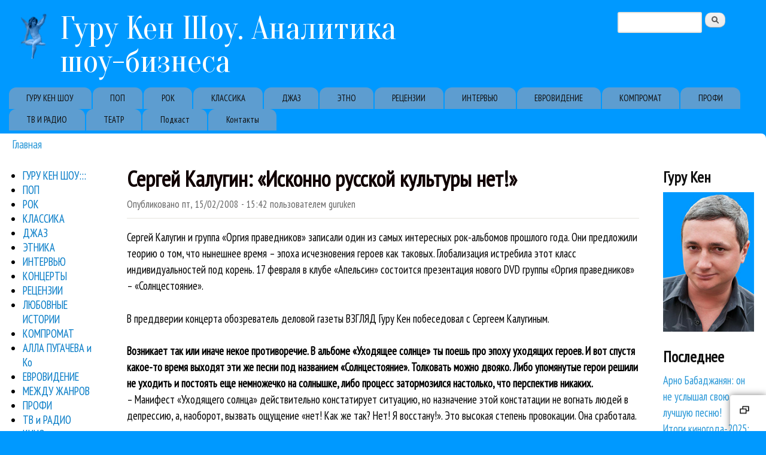

--- FILE ---
content_type: text/html; charset=utf-8
request_url: https://guruken.ru/interview/kalugin_2008
body_size: 20484
content:
<!DOCTYPE html>
<!--[if lt IE 7]><html class="lt-ie9 lt-ie8 lt-ie7" lang="ru" dir="ltr"><![endif]-->
<!--[if IE 7]><html class="lt-ie9 lt-ie8" lang="ru" dir="ltr"><![endif]-->
<!--[if IE 8]><html class="lt-ie9" lang="ru" dir="ltr"><![endif]-->
<!--[if gt IE 8]><!--><html lang="ru" dir="ltr"><!--<![endif]-->
<head>
<meta charset="utf-8" />
<link rel="shortcut icon" href="https://guruken.ru/favicon.ico" type="image/vnd.microsoft.icon" />
<meta name="viewport" content="width=device-width, initial-scale=1" />
<meta name="description" content="Сергей Калугин и группа «Оргия праведников» записали один из самых интересных рок-альбомов прошлого года. Они предложили теорию о том, что нынешнее время – эпоха исчезновения героев как таковых. Глобализация истребила этот класс индивидуальностей под корень." />
<meta name="MobileOptimized" content="width" />
<meta name="HandheldFriendly" content="true" />
<meta name="apple-mobile-web-app-capable" content="yes" />
<meta name="keywords" content="Сергей Калугин: «Исконно русской культуры нет!»" />
<meta name="generator" content="Drupal 7 (https://www.drupal.org)" />
<link rel="canonical" href="https://guruken.ru/interview/kalugin_2008" />
<link rel="shortlink" href="https://guruken.ru/node/3031" />
<meta property="og:site_name" content="Гуру Кен Шоу. Аналитика шоу-бизнеса" />
<meta property="og:type" content="article" />
<meta property="og:url" content="https://guruken.ru/interview/kalugin_2008" />
<meta property="og:title" content="Сергей Калугин: «Исконно русской культуры нет!»" />
<meta property="og:description" content="Сергей Калугин и группа «Оргия праведников» записали один из самых интересных рок-альбомов прошлого года. Они предложили теорию о том, что нынешнее время – эпоха исчезновения героев как таковых. Глобализация истребила этот класс индивидуальностей под корень." />
<meta property="og:updated_time" content="2008-02-15T15:42:09+02:00" />
<meta property="article:published_time" content="2008-02-15T15:42:09+02:00" />
<meta property="article:modified_time" content="2008-02-15T15:42:09+02:00" />
<script data-ad-client="ca-pub-3419110717134984" async src="https://pagead2.googlesyndication.com/pagead/js/adsbygoogle.js"></script>
<title>Сергей Калугин: «Исконно русской культуры нет!» | Гуру Кен Шоу. Аналитика шоу-бизнеса</title>
<link type="text/css" rel="stylesheet" href="https://guruken.ru/sites/default/files/css/css_xE-rWrJf-fncB6ztZfd2huxqgxu4WO-qwma6Xer30m4.css" media="all" />
<link type="text/css" rel="stylesheet" href="https://guruken.ru/sites/default/files/css/css_I6VJprhK1Fatl9pkWXQ26ekxmNtJhrlJgIP-i0OS3cQ.css" media="all" />
<link type="text/css" rel="stylesheet" href="https://guruken.ru/sites/default/files/css/css_3UturUFhK8NvU9LBL-slMXTcv7HXlc3sOnvaDITzPpc.css" media="all" />
<link type="text/css" rel="stylesheet" href="https://guruken.ru/sites/default/files/css/css_rP5iJ-BWw4FVpOe_fVdjUyvLTPm1N_h8l6xOGKgf73Y.css" media="screen" />
<link type="text/css" rel="stylesheet" href="https://guruken.ru/sites/default/files/css/css_rVgqP3xI7oEpjhe6dzn0bQSzKwnKNoSSAlckfAJF0EI.css" media="all" />
<link type="text/css" rel="stylesheet" href="https://guruken.ru/sites/default/files/css/css_0-zz7-KcoCxEn3RkF0BJT6UZE98zYcOGB1Xy0R4bPZM.css" media="print" />
<link type="text/css" rel="stylesheet" href="https://guruken.ru/sites/default/files/css/css_xe9sWMRmTMxhVBy5-uo4bo0JYjTV26l8pvHIxB7BwPM.css" media="only screen" />
<link type="text/css" rel="stylesheet" href="https://guruken.ru/sites/default/files/css/css_aJiyMuRT4qht6hYjUkXcCnJHIrD1bASE94tjDAMMKW4.css" media="screen" />
<link type="text/css" rel="stylesheet" href="https://guruken.ru/sites/default/files/css/css_82s8wuwlTMNGsrJa0ZO04hbs_Vmp0Zt6dRopw1xhmV0.css" media="only screen" />
<link type="text/css" rel="stylesheet" href="//fonts.googleapis.com/css?family=PT+Sans+Narrow%7COranienbaum:400,700&amp;subset=cyrillic-ext,cyrillic" media="all" />

<!--[if lt IE 9]>
<link type="text/css" rel="stylesheet" href="https://guruken.ru/sites/default/files/css/css_Z9LW7pVAGsqPaKIikpBoT8wHJdJal-JaHdREsi5OvJI.css" media="screen" />
<![endif]-->
<script type="text/javascript" src="https://guruken.ru/misc/jquery.js?v=1.4.4"></script>
<script type="text/javascript" src="https://guruken.ru/misc/jquery-extend-3.4.0.js?v=1.4.4"></script>
<script type="text/javascript" src="https://guruken.ru/misc/jquery-html-prefilter-3.5.0-backport.js?v=1.4.4"></script>
<script type="text/javascript" src="https://guruken.ru/misc/jquery.once.js?v=1.2"></script>
<script type="text/javascript" src="https://guruken.ru/misc/drupal.js?sxnus7"></script>
<script type="text/javascript" src="https://guruken.ru/sites/all/modules/nice_menus/js/jquery.bgiframe.js?v=2.1"></script>
<script type="text/javascript" src="https://guruken.ru/sites/all/modules/nice_menus/js/jquery.hoverIntent.js?v=0.5"></script>
<script type="text/javascript" src="https://guruken.ru/sites/all/modules/nice_menus/js/superfish.js?v=1.4.8"></script>
<script type="text/javascript" src="https://guruken.ru/sites/all/modules/nice_menus/js/nice_menus.js?v=1.0"></script>
<script type="text/javascript" src="https://guruken.ru/misc/form-single-submit.js?v=7.99"></script>
<script type="text/javascript" src="https://guruken.ru/sites/default/files/languages/ru_838gEw_WLhGfoM1jG9TTwkdq3M_8MGsP9JUfwdUppIw.js?sxnus7"></script>
<script type="text/javascript" src="https://guruken.ru/sites/all/libraries/colorbox/jquery.colorbox-min.js?sxnus7"></script>
<script type="text/javascript" src="https://guruken.ru/sites/all/modules/colorbox/js/colorbox.js?sxnus7"></script>
<script type="text/javascript" src="https://guruken.ru/sites/all/modules/colorbox/js/colorbox_load.js?sxnus7"></script>
<script type="text/javascript" src="https://guruken.ru/sites/all/modules/colorbox/js/colorbox_inline.js?sxnus7"></script>
<script type="text/javascript" src="https://guruken.ru/sites/all/themes/sky/js/scripts.js?sxnus7"></script>
<script type="text/javascript" src="https://guruken.ru/sites/all/themes/sky/js/views_isotope.js?sxnus7"></script>
<script type="text/javascript">
<!--//--><![CDATA[//><!--
jQuery.extend(Drupal.settings, {"basePath":"\/","pathPrefix":"","setHasJsCookie":0,"ajaxPageState":{"theme":"sky","theme_token":"Ri3NQeKGti4r3TqxeZxIqA4UHs3wuPLis9PcHiv-Uz4","js":{"misc\/jquery.js":1,"misc\/jquery-extend-3.4.0.js":1,"misc\/jquery-html-prefilter-3.5.0-backport.js":1,"misc\/jquery.once.js":1,"misc\/drupal.js":1,"sites\/all\/modules\/nice_menus\/js\/jquery.bgiframe.js":1,"sites\/all\/modules\/nice_menus\/js\/jquery.hoverIntent.js":1,"sites\/all\/modules\/nice_menus\/js\/superfish.js":1,"sites\/all\/modules\/nice_menus\/js\/nice_menus.js":1,"misc\/form-single-submit.js":1,"public:\/\/languages\/ru_838gEw_WLhGfoM1jG9TTwkdq3M_8MGsP9JUfwdUppIw.js":1,"sites\/all\/libraries\/colorbox\/jquery.colorbox-min.js":1,"sites\/all\/modules\/colorbox\/js\/colorbox.js":1,"sites\/all\/modules\/colorbox\/js\/colorbox_load.js":1,"sites\/all\/modules\/colorbox\/js\/colorbox_inline.js":1,"sites\/all\/themes\/sky\/js\/scripts.js":1,"sites\/all\/themes\/sky\/js\/views_isotope.js":1},"css":{"modules\/system\/system.base.css":1,"modules\/system\/system.menus.css":1,"modules\/system\/system.messages.css":1,"modules\/system\/system.theme.css":1,"modules\/field\/theme\/field.css":1,"modules\/node\/node.css":1,"modules\/search\/search.css":1,"modules\/user\/user.css":1,"sites\/all\/modules\/views\/css\/views.css":1,"sites\/all\/libraries\/colorbox\/example3\/colorbox.css":1,"sites\/all\/modules\/ctools\/css\/ctools.css":1,"sites\/all\/modules\/nice_menus\/css\/nice_menus.css":1,"sites\/all\/themes\/guruken\/nice_menus_gk.css":1,"sites\/all\/themes\/adaptivetheme\/adaptivetheme\/adaptivetheme\/at_core\/css\/at.settings.style.headings.css":1,"sites\/all\/themes\/adaptivetheme\/adaptivetheme\/adaptivetheme\/at_core\/css\/at.settings.style.image.css":1,"sites\/all\/themes\/adaptivetheme\/adaptivetheme\/adaptivetheme\/at_core\/css\/at.layout.css":1,"sites\/all\/themes\/sky\/css\/html-elements.css":1,"sites\/all\/themes\/sky\/css\/forms.css":1,"sites\/all\/themes\/sky\/css\/tables.css":1,"sites\/all\/themes\/sky\/css\/page.css":1,"sites\/all\/themes\/sky\/css\/articles.css":1,"sites\/all\/themes\/sky\/css\/comments.css":1,"sites\/all\/themes\/sky\/css\/fields.css":1,"sites\/all\/themes\/sky\/css\/blocks.css":1,"sites\/all\/themes\/sky\/css\/navigation.css":1,"sites\/all\/themes\/sky\/color\/colors.css":1,"sites\/all\/themes\/sky\/css\/sky.settings.style.css":1,"sites\/all\/themes\/sky\/css\/print.css":1,"public:\/\/adaptivetheme\/sky_files\/sky.responsive.layout.css":1,"public:\/\/adaptivetheme\/sky_files\/sky.fonts.css":1,"public:\/\/adaptivetheme\/sky_files\/sky.responsive.styles.css":1,"\/\/fonts.googleapis.com\/css?family=PT+Sans+Narrow%7COranienbaum:400,700\u0026subset=cyrillic-ext,cyrillic":1,"public:\/\/adaptivetheme\/sky_files\/sky.lt-ie9.layout.css":1}},"colorbox":{"transition":"elastic","speed":"350","opacity":"0.85","slideshow":true,"slideshowAuto":true,"slideshowSpeed":"2500","slideshowStart":"\u0441\u0442\u0430\u0440\u0442","slideshowStop":"\u0441\u0442\u043e\u043f","current":"{current} \u0438\u0437 {total}","previous":"\u00ab \u041d\u0430\u0437\u0430\u0434","next":"\u0412\u043f\u0435\u0440\u0435\u0434 \u00bb","close":"\u0417\u0430\u043a\u0440\u044b\u0442\u044c","overlayClose":true,"returnFocus":true,"maxWidth":"98%","maxHeight":"98%","initialWidth":"300","initialHeight":"250","fixed":true,"scrolling":true,"mobiledetect":true,"mobiledevicewidth":"480px","file_public_path":"\/sites\/default\/files","specificPagesDefaultValue":"admin*\nimagebrowser*\nimg_assist*\nimce*\nnode\/add\/*\nnode\/*\/edit\nprint\/*\nprintpdf\/*\nsystem\/ajax\nsystem\/ajax\/*"},"nice_menus_options":{"delay":"800","speed":"slow"},"better_exposed_filters":{"views":{"last":{"displays":{"block":{"filters":[]}}},"similarterms":{"displays":{"block":{"filters":[]}}}}},"urlIsAjaxTrusted":{"\/search\/node":true,"\/interview\/kalugin_2008":true},"adaptivetheme":{"sky":{"layout_settings":{"bigscreen":"three-col-grail","tablet_landscape":"three-col-grail","tablet_portrait":"one-col-vert","smalltouch_landscape":"one-col-vert","smalltouch_portrait":"one-col-stack"},"media_query_settings":{"bigscreen":"only screen and (min-width:1025px)","tablet_landscape":"only screen and (min-width:769px) and (max-width:1024px)","tablet_portrait":"only screen and (min-width:481px) and (max-width:768px)","smalltouch_landscape":"only screen and (min-width:321px) and (max-width:480px)","smalltouch_portrait":"only screen and (max-width:320px)"}}}});
//--><!]]>
</script>
<!--[if lt IE 9]>
<script src="https://guruken.ru/sites/all/themes/adaptivetheme/adaptivetheme/adaptivetheme/at_core/scripts/html5.js?sxnus7"></script>
<![endif]-->
</head>
<body class="html not-front not-logged-in two-sidebars page-node page-node- page-node-3031 node-type-page atr-7.x-3.x atv-7.x-3.0 lang-ru site-name-гуру-кен-шоу-аналитика-шоу-бизнеса section-interview color-scheme-custom sky bs-n bb-n mb-sa mbp-l rc-8 rct-12">
  <div id="skip-link" class="nocontent">
    <a href="#main-content" class="element-invisible element-focusable">Перейти к основному содержанию</a>
  </div>
    <div id="page" class="container page snc-n snw-n sna-l sns-n ssc-n ssw-n ssa-l sss-n btc-n btw-b bta-l bts-n ntc-n ntw-b nta-l nts-n ctc-n ctw-b cta-l cts-n ptc-n ptw-b pta-l pts-n with-footer">

  
  <header id="header" class="clearfix" role="banner">

          <!-- start: Branding -->
      <div id="branding" class="branding-elements clearfix">

                  <div id="logo">
            <a href="/"><img class="site-logo" src="https://guruken.ru/sites/default/files/putti.png" alt="Гуру Кен Шоу. Аналитика шоу-бизнеса" /></a>          </div>
        
                  <!-- start: Site name and Slogan hgroup -->
          <div id="name-and-slogan" class="h-group" id="name-and-slogan">

                          <h1 id="site-name" id="site-name"><a href="/" title="Главная страница">Гуру Кен Шоу. Аналитика шоу-бизнеса</a></h1>
            
            
          </div><!-- /end #name-and-slogan -->

        
      </div><!-- /end #branding -->
    
    <div class="region region-header"><div class="region-inner clearfix"><div id="block-search-form" class="block block-search no-title odd first last block-count-1 block-region-header block-form"  role="search"><div class="block-inner clearfix">  
  
  <div class="block-content content no-title"><form action="/interview/kalugin_2008" method="post" id="search-block-form" accept-charset="UTF-8"><div><div class="container-inline">
      <h2 class="element-invisible">Форма поиска</h2>
    <div class="form-item form-type-textfield form-item-search-block-form">
  <label class="element-invisible" for="edit-search-block-form--2">Поиск </label>
 <input title="Введите ключевые слова для поиска." type="search" id="edit-search-block-form--2" name="search_block_form" value="" size="15" maxlength="128" class="form-text" />
</div>
<div class="form-actions form-wrapper" id="edit-actions"><input type="submit" id="edit-submit" name="op" value="Поиск" class="form-submit" /></div><input type="hidden" name="form_build_id" value="form-KAn569ZgCvgFhBmcQphkm86aFO82zeG0YCEjoIEtdUA" />
<input type="hidden" name="form_id" value="search_block_form" />
</div>
</div></form></div>
  </div></div></div></div>    <div id="menu-bar" class="nav clearfix"><h2 class="menu-toggle"><a href="#">Меню</a></h2><nav id="block-system-main-menu" class="block block-system block-menu menu-wrapper menu-bar-wrapper clearfix odd first last block-count-2 block-region-menu-bar block-main-menu"  role="navigation">  
      <h2 class="element-invisible block-title element-invisible">Primary links</h2>
  
  <ul class="menu clearfix"><li class="first leaf menu-depth-1 menu-item-3237"><a href="/guruken" title="">ГУРУ КЕН ШОУ</a></li><li class="leaf menu-depth-1 menu-item-728"><a href="/pop" title="Статьи о популярной музыке">ПОП</a></li><li class="leaf menu-depth-1 menu-item-729"><a href="/rock" title="Статьи о рок-музыке">РОК</a></li><li class="leaf menu-depth-1 menu-item-104"><a href="/classic" title="Обзоры классической музыки">КЛАССИКА</a></li><li class="leaf menu-depth-1 menu-item-730"><a href="/jazz" title="Статьи о джазовой музыке">ДЖАЗ</a></li><li class="leaf menu-depth-1 menu-item-731"><a href="/ethno" title="Статьи о world и этно-музыке">ЭТНО</a></li><li class="leaf menu-depth-1 menu-item-733"><a href="/reviews" title="Рецензии на новые альбомы">РЕЦЕНЗИИ</a></li><li class="leaf menu-depth-1 menu-item-732"><a href="/interviews" title="Интервью Гуру Кена">ИНТЕРВЬЮ</a></li><li class="leaf menu-depth-1 menu-item-3238"><a href="/eurovision" title="">ЕВРОВИДЕНИЕ</a></li><li class="leaf menu-depth-1 menu-item-3239"><a href="/compromat" title="">КОМПРОМАТ</a></li><li class="leaf menu-depth-1 menu-item-3240"><a href="/profi" title="">ПРОФИ</a></li><li class="leaf menu-depth-1 menu-item-3241"><a href="/tv" title="">ТВ И РАДИО</a></li><li class="leaf menu-depth-1 menu-item-6307"><a href="/teatr" title="">ТЕАТР</a></li><li class="leaf menu-depth-1 menu-item-8755"><a href="/show" title="Подкаст о музыке Гуру Кен Шоу">Подкаст</a></li><li class="last leaf menu-depth-1 menu-item-7690"><a href="/contact" title="">Контакты</a></li></ul>
  </nav></div>
  </header>

  <div id="columns"class="no-menu-bar">
    <div class="columns-inner clearfix">

                  
      
      <div id="breadcrumb" class="clearfix"><nav class="breadcrumb-wrapper clearfix" role="navigation" aria-labelledby="breadcrumb-label"><h2 id="breadcrumb-label" class="element-invisible">Вы здесь</h2><ol id="crumbs" class="clearfix"><li class="crumb crumb-first"><a href="/">Главная</a></li></ol></nav></div>
      <div id="content-column">
        <div class="content-inner">

          
          <section id="main-content" role="main">

                                      <header id="main-content-header">

                                  <h1 id="page-title">
                    Сергей Калугин: «Исконно русской культуры нет!»                  </h1>
                
                
              </header>
                        
            <!-- region: Main Content -->
                          <div id="content">
                <div id="block-system-main" class="block block-system no-title odd first block-count-3 block-region-content block-main" >  
  
  <article id="node-3031" class="node node-page node-promoted article odd node-full 1 ia-n clearfix" role="article">

  
  
      <header class="node-header">

      
      
              <div class="submitted">Опубликовано <time datetime="2008-02-15T15:42:09+0200">пт, 15/02/2008 - 15:42</time> пользователем <span class="username">guruken</span></div>
      
    </header>
  
  
  <div class="node-content">
  
  <div class="field-body view-mode-full">
    <p>Сергей Калугин и группа «Оргия праведников» записали один из самых интересных рок-альбомов прошлого года. Они предложили теорию о том, что нынешнее время – эпоха исчезновения героев как таковых. Глобализация истребила этот класс индивидуальностей под корень. 17 февраля в клубе «Апельсин» состоится презентация нового DVD группы «Оргия праведников» – «Солнцестояние». 

</p><p>В преддверии концерта обозреватель деловой газеты ВЗГЛЯД Гуру Кен побеседовал с Сергеем Калугиным. 


</p><p><b> Возникает так или иначе некое противоречие. В альбоме «Уходящее солнце» 
ты поешь про эпоху уходящих героев. И вот спустя какое-то время выходят эти же 
песни под названием «Солнцестояние». Толковать можно двояко. Либо упомянутые 
герои решили не уходить и постоять еще немножечко на солнышке, либо процесс 
затормозился настолько, что перспектив никаких.</b><br />– Манифест «Уходящего 
солнца» действительно констатирует ситуацию, но назначение этой констатации не 
вогнать людей в депрессию, а, наоборот, вызвать ощущение «нет! Как же так? Нет! 
Я восстану!». Это высокая степень провокации. Она сработала. 
</p><p>
</p><p>Действительно, альбом, в котором люди говорят, что конец всему, вызывает 
желание жить и этому противостоять. И выход «Солнцестояния» подтверждает 
правильность этой интуиции, правильность тех, кто именно так воспринял «Уходящее 
солнце». Слава богу, не было никого, кто воспринял его депрессивно. 
</p><p>
</p><p><b>– Тема уходящих героев вызвала у меня во время прослушивания диска 
неоднозначные ощущения. Хотя бы потому, что хочется сразу попытаться перечислить 
имеющихся героев. Террористы, фанатики, которых сейчас в мире очень много. 
Получается, что это они – герои. Они, пассионарные мусульманские фанатики, – 
герои нашего времени. Так они не уходят, они, наоборот, поднимают голову! 
</b><br />– Тут двоякая ситуация, потому что исламские террористы – притча во 
языцех. Кстати, большой вопрос, насколько они исламские, насколько террористы и 
насколько это спецоперация ЦРУ, положим. 
</p><p>
</p><p>Глупо отрицать, что какие-то такие террористы-смертники действительно 
существуют и действуют. С одной стороны, можно сказать, что сам факт того, что в 
мире присутствуют люди, которые своим поведением демонстрируют, что существуют 
некие ценности выше человеческой жизни, – это, в общем, хорошо. 
</p><p>
</p><p>Когда верность религиозным или этическим воззрениям, честь и верность 
ставятся выше жизни – это неплохое напоминание пожирателям гамбургеров о том, 
что они на этой земле не навсегда. Плохо то, что этих смертников не назвать 
героями в европейском понимании – это не рыцарство. 
</p><p>Акт, направленный на уничтожение невинных людей, а именно таковым является 
террористический акт, – это не вызов на честный бой и не гибель в честном бою. 
Нельзя отрицать мужество этих людей, но чтобы назвать их героями... 
</p><p>
</p><p>Может быть, с точки зрения идеологии джихада они молодцы, но с европейской 
точки зрения такое поведение героизмом назвать нельзя. Я предпочитаю называть 
героями людей, сложивших свою голову в борьбе с превосходящими силами 
противника. Не против женщин, не против детей, которые невинно погибают в 
террористических актах. 
</p><p>
</p><p>Не существует некой идеальной войны. Фигура героя – это и есть фигура 
человека, который в условиях войны, в условиях совершенно нечеловеческого 
озверения ведет себя высшим нравственным образом. 
</p><p>
</p><p>И отсюда старый европейский идеал справедливой войны, христолюбивого 
воинства. Пусть он редко где осуществлялся, тем не менее память человеческая 
фиксировала момент, где именно высокая мораль в таких обстоятельствах каким-то 
неожиданным образом себя вдруг проявляла. Ричард Львиное Сердце был очень 
жестоким человеком, и Саладин был тоже очень жестоким человеком, но в памяти 
людей остались те моменты, когда эти два великих жестоких человека проявили 
какие-то удивительные высокие качества. 
</p><p>
</p><p>То есть не преступления против человечества остались в памяти, а именно те 
моменты, когда, несмотря на озверение, люди смогли возвыситься над 
обстоятельствами. 
</p><p>
</p><p><b>– То есть ты не согласен с тем, что террористы – герои нашего времени? 
</b><br />– Нет, и, по-моему, я достаточно внятно объяснил... 
</p><p>
</p><p><b>– Объяснил, исходя из христианской парадигмы. </b><br />– А я в ней 
нахожусь. Я не могу находиться в исламской. 
</p><p>
</p><p><b>– Но, согласись, очень трудно требовать от араба, который вырос в тотально 
исламской стране, где казнят за малейшие сомнения в вере, существования в 
христианской парадигме. </b><br />– А я не требую. Понятие героя – понятие 
европейское. В исламской традиции есть понятие «воин джихада». Есть понятие 
шахида – человека, который презрел собственную жизнь, уничтожил неверных и за 
это удостоился рая. Говорить о мусульманине как о герое столь же правомерно, как 
говорить о христианском рыцаре как воине джихада. Это разные вещи. 
</p><p>
</p><p>Хотя известны случаи в истории, когда мусульманские воины или правители 
проявляли черты, которые воспринимались европейцами как героические, но это были 
как раз случаи, когда они действовали в русле понятной европейцам моральной 
парадигмы. Тот же Саладин, ему были свойственны такого рода поступки. 
</p><p>
</p><p><b>– То есть мысль альбома надо сформулировать так: уходят герои в 
христианской парадигме? </b><br />– Совершенно верно. Альбом о европейской 
цивилизации, об ее закате, об ее угасании. Я думаю, в горах Тибета до сих пор 
как сидели великие люди на заднице, так и сидят. Там ничего принципиально 
ужасного не случилось с их цивилизацией. 
</p><p>
</p><p><b>«Моя хижина тронулась в путь по Великой реке»</b></p><b>– Всегда интересно спросить у музыканта о том, что он думает о закате 
цивилизации в отношении музыки. Вот я разговаривал с Дмитрием Ревякиным, и он 
считает пагубным африканские ритмические влияния. Ты как считаешь, в чем 
выражается кризис европейской культуры? </b><br />– Само по себе заимствование, 
открытость для контакта, культурное взаимодействие никогда еще не было 
губительно ни для кого. Кроме как для людей, которые отказались от своего 
собственного «я». В этом смысле европейская культура отказалась сама от себя. 
<p>
</p><p>То есть это тот процесс, о котором говорили Данилевский и Шпенглер, Эвола и 
Ортега-и-Гассет. Европейцы вообще перестали понимать, кто они, что они, что они 
делают на этой Земле, куда им идти. 
</p><p>
</p><p>Поэтому любое внешнее влияние их просто срывает с катушек, у них нет 
собственного внутреннего стержня, который позволил бы не распасться и не 
размыться в рамках этого влияния, а, напротив, принять его и адаптировать в 
русле собственной культуры. 
</p><p>
</p><p><b>– Уточню. Российскую культуру ты относишь к европейской? </b><br />– 
Конечно. Особенно это ярко проявилось в последние 300 лет после Петра. Но и до 
этого русская цивилизация была вариацией цивилизации византийской. Что тоже 
Европа. Хоть и пропитанная азиатчиной, но Европа. А уж после реформ Петра – 
конечно, это европейская цивилизация. С рядом своих очень характерных черт, но 
глубоко европейская. И поэтому для России сегодня внешние влияния так же 
болезненны, как и для всей остальной Европы. 
</p><p>
</p><p><b>– И в музыке? </b><br />– Я не вижу какой-то глубокой беды в музыкальной 
сфере. Музыканты и вообще люди искусства – это люди, понимающие, что искусству 
без Бога нельзя. У них есть внутренний базис, есть стержень, есть точка отсчета. 
Ну, я не имею в виду «искусство», которое прибивает к доске кружева или грязные 
носки ржавым гвоздем и пытается это продать за полтора миллиона долларов. 
</p><p>
</p><p><b>– Поп-культура тоже? </b><br />– Поп-культура, конечно, нет. То есть могут 
быть художники, которые используют наработки поп-культуры для художественного 
творчества, но чистая поп-культура – это сфера потребления и к искусству 
никакого отношения не имеет. 
</p><p>
</p><p>Поэтому в музыке как раз ситуация более-менее ничего. Я бы не стал столь 
мрачно смотреть на ситуацию, как Ревякин. Тем более говорить, что африканская 
ритмика погубила европейскую музыку, – ничего она не погубила. 
</p><p>
</p><p>В музыке, благодаря, может быть, первоначально наивным и смешным попыткам 
металлистов адаптировать жесткую ритмику к европейской симфонической традиции, 
это дало замечательные плоды. Сейчас европейская рок-музыка – чуть ли не 
последний оплот европейской культуры. 
</p><p>
</p><p>Музыке угрожает опасность не со стороны других художников. Художники разных 
народов и культур – это некая масонская ложа. Художник художника поймет. 
Опасность, скорее, со стороны имитаторов всех мастей и любителей извлекать 
прибыль из находок и идей действительно достойных творцов. 
</p><p>А если говорить о Европе… 
</p><p>
</p><p>Я в этом году был в Италии, и это ужасно. Я никогда не видел столько людей, 
которые явно совершенно наплевательски относятся к собственной культуре. 
</p><p>
</p><p>Они пялятся на готические и романские соборы, они даже не понимают, что там 
изображено. У них распахнутые глаза. Это дети поп-культуры, дети эпохи восстания 
масс. 
</p><div  id="block-inject-1" class="block-inject block-inject-1"></div><div class="clearfix"></div><p>
</p><p>Я, например, не видел ни одного человека, который крестится в храме. В каждом 
храме выделено гетто для верующих. Как правило, это делают за стеночкой, где 
никто не видит, это маленькая комнатка, в которой висит одно-единственное грубое 
распятие, как правило современное. 
</p><p>
</p><p>Вот если хочешь pray, то for prayers – это туда. А весь храм захвачен 
туристами, которые с фотоаппаратами бродят, вертят головами по сторонам, ничего 
не понимают, экскурсоводы подробно им объясняют, что к чему. 
</p><p>
</p><p>И очевидно, что для этих людей сама эта тема непонятна и неблизка. Прожили 
жизнь мимо всего этого. И в ситуации оторванности от корней, оторванности от 
родины нет ничего удивительного, что их страны фактически затоплены выходцами из 
бывших колоний, а они воюют за свободу кроликов или браков для гомосексуалистов. 

</p><p>
</p><p><b>– Сергей, зачем далеко ходить? В музыке «Оргии праведников» тоже не слышно 
русских корней, зато слышно огромное количество тех же итальянских мотивов, чуть 
ли не бразильских мотивов, американской культуры. </b><br />– Чтобы ответить на 
этот вопрос, нужно ответить на вопрос, а что вообще из себя представляет русская 
культура. Я же воспитывался в музыкальном училище на советских учебниках, а 
советские учебники, если ты помнишь, они очень акцентировали в любом художнике, 
будь то Бетховен или Моцарт, национальные особенности. 
</p><p>
</p><p>Идея была такова. Каждый художник дожидается момента, когда в нем наконец 
пробудится национальное чувство, и тут-то, вдохновленный простой народной 
мелодией, он творит в полную силу, воплощает национальный дух, то есть самое 
ценное, что в нем есть. 
</p><p>
</p><p>Несмотря на тот идиотизм, с которым нам это все объяснялось, в такой 
постановке есть большая правда. Действительно, художник становится важен и 
ценен, когда он талантливо воплощает национальный дух.</p>
<p>Но в России удивительный феномен: пришел Петр и снес к едрене фене всю 
аутентичную русскую культуру. В том, что касается государства, искусств, 
образования во всех его проявлениях, он взял и привнес сюда совершенно 
сознательно культуру европейскую. 
</p><p>
</p><p>В результате получилась дикая вещь – элитой страны оказались воспитанные в 
тепличных условиях обеспеченные европейцы, зачастую эта самая элита очень крепко 
перемешивалась с аристократическими домами Европы, не говоря о том, что сами 
государи после Петра были почти чистокровными немцами. 
</p><p>
</p><p>И вот эта самая голова европейской такой элиты оказалась водружена на тело 
азиатской державы, жившей совершенно своими глубокими внутренними процессами, 
очень мало связанными с процессами, происходившими в элите. Но элита, тем не 
менее, пыталась эту страну построить по современному европейскому образцу. 
</p><p>
</p><p>И что в результате получили? Мы получили высокую культуру, для которой своя 
собственная народная национальная культура была такой же экзотикой, как культура 
Анголы. 
</p><p>Когда Пушкин писал «Руслана и Людмилу», для него это была такая же 
стилизация, как «Бахчисарайский фонтан». А собственно «своей» для него была 
культура европейская, от Эсхила до Байрона. Кто-то сказал, что вся 
послепетровская русская литература напоминает перевод неизвестного европейского 
оригинала. Такой культурный феномен. 
</p><p>
</p><p>В советские времена это вылилось в конечном итоге в то, что у нас получился 
лучший в мире Шерлок Холмс, мы лучше понимаем его, чем сами англичане. Самые 
лучшие в мире Карлсон, Винни-Пух, Мэри Поппинс (имею в виду сжатый перевод 
Заходера, а не дурацкий фильм). 
</p><p>
</p><p>Начитавшись этих всяких учебников, я ждал, когда же во мне проснутся мои 
национальные корни, я даже с ужасом этого ждал, что вот они проснутся и я 
разведу малину, оденусь в домотканое, отращу бороду и буду петь ай-лю-лю. А я 
что-то не пою и не пою. 
</p><p>
</p><p>То есть какие-то касания этой аутентичной русской культуры происходят, но не 
больше, чем культуры арабской. Потому что для меня она точно такая же игрушка, 
как культура арабская, я точно так же ее использую. И в какой-то момент я вдруг 
осознал, что мое творчество глубоко национально. 
</p><p>
</p><p>Вот именно в том, что я пою немецкие, итальянские, арабские и прочие песни, я 
абсолютно следую нашим классикам, которые именно так и поступали. Наши сокровища 
– это «Моцарт и Сальери», «Скупой рыцарь», все эти вариации на европейские темы. 
Вот сокровища русской литературы. И мы с нашей музыкой национальны в том смысле, 
в каком собственно нация возникла в России после Петра. 
</p><p>
</p><p><b>– А тебе самому нравится такая традиция? Может быть, пора появиться 
исконно национальной интеллигенции? </b><br />– Понимаешь, любое реконструкторство 
превращается в фарс. Ты же помнишь, как про Хомякова говорили, что он одевался 
настолько по-русски, что на рынке его принимали за турка. 
</p><p>
</p><p>Это сродни попыткам возродить язычество. Ну нет его в России – в Туве оно, 
может быть, еще сохранилось, но в России его нет, тысячу лет, как его загнули. 
Поэтому, как ни смешно, но единственная возможность прикоснуться к русскому 
язычеству существует только в православной церкви. 
</p><p>
</p><p>Именно она каким-то образом, уничтожая, но и принимая в себя – все эти 
Яблочные Спасы, – сохранила какие-то сосуды язычества, и через православную 
церковь они до нас дошли. За ее пределами ничего нет, и это невозможно 
возродить. И точно так же бессмысленно надеяться возродить какую-то исконно 
русскую цивилизацию. 
</p><p>
</p><p>Это примерно как в Англии сейчас пытаться друидов возрождать. Ага, 
спохватились через тысячу лет – какие друиды? В результате получится подделка и 
просто пошлятина. Вот у староверов эти корни до сих пор сохранились. Будь я из 
староверов, я бы их транслировал, имитировать это бессмысленно, у меня не 
получится. 
</p><p>
</p><p><b>– Я не пойму приоритеты. Если ты не старовер, не друид, не итальянский 
синьор, то какая разница, что переосмысливать? Уж лучше русское, казалось бы. 
</b><br />– Как ни смешно, с итальянскими синьорами у меня-то связь как раз 
прямая, в отличие от русского язычества. Очень просто – от меня к Серебряному 
веку, от Серебряного века к Пушкину, от Пушкина к Петру, от Петра к Европе. А в 
Европе собственно уже вот они. 
</p><p>
</p><p>Понимаешь, вечный крик русских художников и интеллигентов «Домой! Назад! В 
Италию!», он объясняется тем, что люди воспитаны в европейской культуре, а живут 
вне ее пределов. 
</p><p>
</p><p>Гоголь писал «Мертвые души», сидя в Италии. Только там русский художник себя 
ощущает наконец дома. С этим ничего невозможно поделать – вся его культурная 
традиция, в которой он воспитан, она корнями уходит в Европу. 
</p><p><b>– Как при этом ощущать себя русским? </b><br />– Нужно сначала найти некую 
точку отсчета, а потом уже от нее начинать строить. Будучи помещен туда, куда он 
долго и безысходно стремился, человек имеет возможность вздохнуть, вообще 
осознать, на каком он свете, вот тогда возникает: «А родился-то я в украинской 
деревне». Но пока он не осуществил своего хаджа в эту Мекку, он себя понять не 
может. 
</p><p>
</p><p>Русскому художнику действительно нужно понять свой главный корень, кто его 
сделал, откуда он, почему, и тогда уже возникает возможность как-то реагировать 
на реальность. 
</p><p><b>– А где твой корень? </b><br />– Италия, Германия. Прежде всего Италия. В 
меньшей степени Германия. Еще в меньшей степени Франция. В принципе, Европа в 
широком смысле. Испания тоже. Но прежде всего все-таки Италия, потому что Рим – 
это то, откуда есть пошла европейская цивилизация. </p>
<p><b>– Интересно соотнести с тем, что тебя как музыканта все видят по-своему. 
Ты потрясающе играешь на акустической гитаре какие-то вещи, не связанные с 
роком, даже русский романс. При этом где-то у тебя русский рок и едва ли не 
Sepultura слышна. Велик разброс, и при этом ты ищешь Мекку в Италии, влияние 
европейской цивилизации. Тогда почему такой разброс? Ведь, как известно, удар 
сильнее, когда наносится в одно место? </b><br />– Я просто не пытаюсь идти против 
себя. Тот же Пушкин не был однозначно устремлен в возлюбленную Италию, для него 
точно так же возлюбленную, как и для меня. Это та самая всемирность, о которой 
столько говорят, всеотзывчивость русской души. 
</p><p>
</p><p>Русский – результат такой странной истории – оказался способен воспринимать 
самые различные культуры и некоторым образом сплавлять их в себе и переплавлять. 
С одной стороны, Глинка – это, конечно же, итальянский композитор на сто 
процентов, с другой стороны, он писал свою музыку так, как ни один итальянец бы 
не написал. 
</p><p>
</p><p>И Пушкин то же самое, его «Маленькие трагедии» могли только в России 
возникнуть – таким образом, как и наша рок-музыка. И ничего тут удивительного. 
Именно та самая всеотзывчивость, которая одновременно и крест очень тяжелый. В 
принципе, нет культуры, которую бы я воспринимал как чужую. А за это спасибо 
России.</p>

<p><b>Гуру КЕН</b>, для деловой газеты <a href="http://www.vz.ru">"Взгляд"</a></p>  </div>
<div class="field-taxonomy-vocabulary-1 view-mode-full"><ul class="field-items"><li class="field-item even"><a href="/interviews">Интервью</a></li></ul></div>  </div>

  
  
</article>

  </div><section id="block-views-similarterms-block" class="block block-views even last block-count-4 block-region-content block-similarterms-block" >  
      <h2 class="block-title">Еще об этом</h2>
  
  <div class="view view-similarterms view-id-similarterms view-display-id-block view-dom-id-387e7057d1fbfececbc6262979659aaf">
        
  
  
      <div class="view-content">
      <div class="item-list">    <ul>          <li class="views-row views-row-1 views-row-odd views-row-first">  
  <div class="views-field views-field-title">        <span class="field-content"><a href="/itogi-kinogoda-2025-ni-odnogo-yarkogo-filma-v-2025-godu-v-rossii-ne-bylo-4552">Итоги киногода-2025: Ни одного яркого фильма в 2025 году в России не было</a></span>  </div></li>
          <li class="views-row views-row-2 views-row-even">  
  <div class="views-field views-field-title">        <span class="field-content"><a href="/zachem-konchalovskiy-prevratil-lenina-v-karikaturu-mnenie-kinokritika-4523">Зачем Кончаловский превратил Ленина в карикатуру: мнение кинокритика</a></span>  </div></li>
          <li class="views-row views-row-3 views-row-odd">  
  <div class="views-field views-field-title">        <span class="field-content"><a href="/yuriy-bashmet-obyasnil-pro-atmosferu-i-inostrancev-4460">Юрий Башмет объяснил про атмосферу и иностранцев</a></span>  </div></li>
          <li class="views-row views-row-4 views-row-even">  
  <div class="views-field views-field-title">        <span class="field-content"><a href="/aleksandr-zacepin-chtoby-vdohnovenie-prihodilo-nado-obyazatelno-rabotat-4458">Александр Зацепин: Чтобы вдохновение приходило, надо обязательно работать!</a></span>  </div></li>
          <li class="views-row views-row-5 views-row-odd">  
  <div class="views-field views-field-title">        <span class="field-content"><a href="/tamara-gverdciteli-dlya-zhenshchiny-vazhno-imet-professiyu-4429">Тамара Гвердцители: Для женщины важно иметь профессию!</a></span>  </div></li>
          <li class="views-row views-row-6 views-row-even">  
  <div class="views-field views-field-title">        <span class="field-content"><a href="/nyusha-ya-gotova-pomenyat-svoe-imya-4427">Нюша: Я готова поменять свое имя!</a></span>  </div></li>
          <li class="views-row views-row-7 views-row-odd">  
  <div class="views-field views-field-title">        <span class="field-content"><a href="/didyulya-akvamarin-eto-fiziologicheskoe-udovolstvie-4404">Дидюля: «Аквамарин» - это физиологическое удовольствие!</a></span>  </div></li>
          <li class="views-row views-row-8 views-row-even">  
  <div class="views-field views-field-title">        <span class="field-content"><a href="/ulf-vadenbradt-s-orkestrom-ariya-zvuchit-bogache-4394">Ульф Ваденбрадт: С оркестром «Ария» звучит богаче!</a></span>  </div></li>
          <li class="views-row views-row-9 views-row-odd">  
  <div class="views-field views-field-title">        <span class="field-content"><a href="/aleksandr-chaykovskiy-kriteriev-uspeha-kompozitora-net-4389">Александр Чайковский: Критериев успеха композитора нет!</a></span>  </div></li>
          <li class="views-row views-row-10 views-row-even views-row-last">  
  <div class="views-field views-field-title">        <span class="field-content"><a href="/yuriy-bashmet-desyatiletie-zimnego-festivalya-tolko-pervyy-zolotoy-period-4381">Юрий Башмет: Десятилетие Зимнего фестиваля - только первый золотой период!</a></span>  </div></li>
      </ul></div>    </div>
  
  
  
  
  
  
</div>
  </section>              </div>
            
            
          </section>

          
        </div>
      </div>

      <div class="region region-sidebar-first sidebar"><div class="region-inner clearfix"><nav id="block-nice-menus-1" class="block block-nice-menus no-title odd first block-count-5 block-region-sidebar-first block-1" ><div class="block-inner clearfix">  
  
  <div class="block-content content no-title"><ul class="nice-menu nice-menu-right nice-menu-menu----------------" id="nice-menu-1"><li class="menu-94 menu-path-taxonomy-term-1 first odd  menu-depth-1 menu-item-94"><a href="/guruken" title="Гуру Кен Шоу:::">ГУРУ КЕН ШОУ:::</a></li><li class="menu-82 menu-path-taxonomy-term-3  even  menu-depth-1 menu-item-82"><a href="/pop" title="Поп">ПОП</a></li><li class="menu-87 menu-path-taxonomy-term-2  odd  menu-depth-1 menu-item-87"><a href="/rock" title="Рок">РОК</a></li><li class="menu-900 menu-path-taxonomy-term-21  even  menu-depth-1 menu-item-900"><a href="/classic" title="Материалы о классической музыке">КЛАССИКА</a></li><li class="menu-98 menu-path-taxonomy-term-19  odd  menu-depth-1 menu-item-98"><a href="/jazz" title="Джаз">ДЖАЗ</a></li><li class="menu-92 menu-path-taxonomy-term-4  even  menu-depth-1 menu-item-92"><a href="/ethno" title="Этника">ЭТНИКА</a></li><li class="menu-84 menu-path-taxonomy-term-15  odd  menu-depth-1 menu-item-84"><a href="/interviews" title="Интервью">ИНТЕРВЬЮ</a></li><li class="menu-81 menu-path-taxonomy-term-13  even  menu-depth-1 menu-item-81"><a href="/koncerts" title="Концерты">КОНЦЕРТЫ</a></li><li class="menu-89 menu-path-taxonomy-term-14  odd  menu-depth-1 menu-item-89"><a href="/reviews" title="Рецензии">РЕЦЕНЗИИ</a></li><li class="menu-95 menu-path-taxonomy-term-12  even  menu-depth-1 menu-item-95"><a href="/love" title="Любовные истории">ЛЮБОВНЫЕ ИСТОРИИ</a></li><li class="menu-88 menu-path-taxonomy-term-5  odd  menu-depth-1 menu-item-88"><a href="/compromat" title="Компромат">КОМПРОМАТ</a></li><li class="menu-85 menu-path-taxonomy-term-8  even  menu-depth-1 menu-item-85"><a href="/alla" title="Алла Пугачева и Ко">АЛЛА ПУГАЧЕВА и Ко</a></li><li class="menu-96 menu-path-taxonomy-term-18  odd  menu-depth-1 menu-item-96"><a href="/eurovision" title="Евровидение">ЕВРОВИДЕНИЕ</a></li><li class="menu-93 menu-path-taxonomy-term-11  even  menu-depth-1 menu-item-93"><a href="/other" title="Между жанров">МЕЖДУ ЖАНРОВ</a></li><li class="menu-91 menu-path-taxonomy-term-7  odd  menu-depth-1 menu-item-91"><a href="/profi" title="Профи">ПРОФИ</a></li><li class="menu-90 menu-path-taxonomy-term-6  even  menu-depth-1 menu-item-90"><a href="/tv" title="ТВ и радио">ТВ и РАДИО</a></li><li class="menu-901 menu-path-taxonomy-term-20  odd  menu-depth-1 menu-item-901"><a href="/kino" title="Статьи о кино">КИНО</a></li><li class="menu-902 menu-path-taxonomy-term-22  even  menu-depth-1 menu-item-902"><a href="/clip" title="Музыкальные клипы и видео">КЛИПЫ</a></li><li class="menu-86 menu-path-taxonomy-term-9  odd  menu-depth-1 menu-item-86"><a href="/fabrika-zvezd" title="Фабрика звезд">Фабрика звезд</a></li><li class="menu-97 menu-path-taxonomy-term-17  even  menu-depth-1 menu-item-97"><a href="/narart" title="Народный артист">Народный артист</a></li><li class="menu-6308 menu-path-taxonomy-term-788  odd  menu-depth-1 menu-item-6308"><a href="/teatr" title="">Театр</a></li><li class="menu-7689 menu-path-node-4432  even last menu-depth-1 menu-item-7689"><a href="/contact" title="">Контакты</a></li></ul>
</div>
  </div></nav><section id="block-block-8" class="block block-block even last block-count-6 block-region-sidebar-first block-8" ><div class="block-inner clearfix">  
      <h2 class="block-title">Читать Гуру Кена:</h2>
  
  <div class="block-content content"><noindex><ul>
<li><a href="https://ru.wikipedia.org/wiki/%D0%93%D1%83%D1%80%D1%83_%D0%9A%D0%B5%D0%BD" target="_blank"><img src="/i/wikipedia.png"> Википедия</a>
<li><a href="https://guruken.ru/rss.xml"><img src="/i/rss.png"> RSS</a>
<li><a href="https://twitter.com/guruken_news" target="_blank"><img src="/i/twitter32.gif"> Твиттер</a>
<li><a href="https://guruken.livejournal.com/" target="_blank"><img src="/i/livejournal.gif"> ЖЖ</a>
<li><a href="https://www.facebook.com/guru.ken" target="_blank"><img src="/i/facebook.gif"> Facebook</a>
<li><a href="https://telegram.me/guruken"  target="_blank"><img src="/i/telegram.png"> Telegram</a>
</ul>
</noindex>
<P>
</div>
  </div></section></div></div>      <div class="region region-sidebar-second sidebar"><div class="region-inner clearfix"><section id="block-block-31" class="block block-block odd first block-count-7 block-region-sidebar-second block-31" ><div class="block-inner clearfix">  
      <h2 class="block-title">Гуру Кен</h2>
  
  <div class="block-content content"><a href="/"><img src="/i/face.jpg" alt="Гуру Кен" width="100%" /></a></div>
  </div></section><section id="block-views-last-block" class="block block-views even last block-count-8 block-region-sidebar-second block-last-block" ><div class="block-inner clearfix">  
      <h2 class="block-title">Последнее</h2>
  
  <div class="block-content content"><div class="view view-last view-id-last view-display-id-block view-dom-id-b03accc5fa2e8f5a041da546877353ab">
        
  
  
      <div class="view-content">
        <div class="views-row views-row-1 views-row-odd views-row-first">
      
  <span class="views-field views-field-title">        <span class="field-content"><a href="/arno-babadzhanyan-ne-uslyshal-svoyu-luchshuyu-pesnyu-4553">Арно Бабаджанян: он не услышал свою лучшую песню!</a></span>  </span>  </div>
  <div class="views-row views-row-2 views-row-even">
      
  <span class="views-field views-field-title">        <span class="field-content"><a href="/itogi-kinogoda-2025-ni-odnogo-yarkogo-filma-v-2025-godu-v-rossii-ne-bylo-4552">Итоги киногода-2025: Ни одного яркого фильма в 2025 году в России не было</a></span>  </span>  </div>
  <div class="views-row views-row-3 views-row-odd">
      
  <span class="views-field views-field-title">        <span class="field-content"><a href="/andrey-razin-v-samoy-gromkoy-afere-shou-biznesa-v-rossii-dolzhna-byt-postavlena-tochka-4551">Андрей Разин. В самой громкой афере шоу-бизнеса в России должна быть поставлена точка</a></span>  </span>  </div>
  <div class="views-row views-row-4 views-row-even">
      
  <span class="views-field views-field-title">        <span class="field-content"><a href="/istoriya-lyubvi-garika-sukacheva-4550">История любви Гарика Сукачева</a></span>  </span>  </div>
  <div class="views-row views-row-5 views-row-odd">
      
  <span class="views-field views-field-title">        <span class="field-content"><a href="/dostat-nozhi-voskreshenie-pokoynika-i-drugie-kinonovinki-4548">Достать ножи: Воскрешение покойника и другие киноновинки</a></span>  </span>  </div>
  <div class="views-row views-row-6 views-row-even">
      
  <span class="views-field views-field-title">        <span class="field-content"><a href="/novyy-god-s-mgaso-molotki-ruzhya-i-harizmatichnyy-ivan-nikiforchin-4547">Новый год с МГАСО: молотки, ружья и харизматичный Иван Никифорчин</a></span>  </span>  </div>
  <div class="views-row views-row-7 views-row-odd">
      
  <span class="views-field views-field-title">        <span class="field-content"><a href="/node/4546">Почему поп-звезды перестали давать интервью музыкальным журналистам</a></span>  </span>  </div>
  <div class="views-row views-row-8 views-row-even">
      
  <span class="views-field views-field-title">        <span class="field-content"><a href="/filmy-2025-goda-kto-luchshiy-4545">Фильмы 2025 года: кто лучший?</a></span>  </span>  </div>
  <div class="views-row views-row-9 views-row-odd">
      
  <span class="views-field views-field-title">        <span class="field-content"><a href="/glavnye-hity-1996-goda-4544">Главные хиты 1996 года</a></span>  </span>  </div>
  <div class="views-row views-row-10 views-row-even">
      
  <span class="views-field views-field-title">        <span class="field-content"><a href="/ledi-gaga-i-kristina-agilera-sravnivaem-koncertnye-albomy-4543">Леди Гага и Кристина Агилера. Сравниваем концертные альбомы</a></span>  </span>  </div>
  <div class="views-row views-row-11 views-row-odd">
      
  <span class="views-field views-field-title">        <span class="field-content"><a href="/cenzuru-i-hudsovety-zhdut-penkin-i-mia-boyka-hotya-kazalos-4542">Цензуру и худсоветы ждут... Пенкин и Mia Boyka. Хотя казалось бы...</a></span>  </span>  </div>
  <div class="views-row views-row-12 views-row-even">
      
  <span class="views-field views-field-title">        <span class="field-content"><a href="/pochemu-umerli-pleylisty-v-yandeks-muzyke-4541">Почему умерли плейлисты в Яндекс Музыке?</a></span>  </span>  </div>
  <div class="views-row views-row-13 views-row-odd">
      
  <span class="views-field views-field-title">        <span class="field-content"><a href="/aukcyon-pokazal-sokrovishche-v-nailuchshem-vide-4539">«Аукцыон» показал «Сокровище» в наилучшем виде</a></span>  </span>  </div>
  <div class="views-row views-row-14 views-row-even">
      
  <span class="views-field views-field-title">        <span class="field-content"><a href="/istoriya-pesni-ptichka-hammali-navai-i-prichem-tut-little-big-4538">История песни «Птичка» HammAli &amp; Navai и причем тут Little Big</a></span>  </span>  </div>
  <div class="views-row views-row-15 views-row-odd">
      
  <span class="views-field views-field-title">        <span class="field-content"><a href="/effekt-larisy-dolinoy-kak-poteryat-narodnoe-uvazhenie-iz-za-zhadnosti-4537">Эффект Ларисы Долиной: как потерять народное уважение из-за жадности</a></span>  </span>  </div>
  <div class="views-row views-row-16 views-row-even">
      
  <span class="views-field views-field-title">        <span class="field-content"><a href="/ozzy-protiv-rodzhera-uotersa-4536">Ozzy против Роджера Уотерса</a></span>  </span>  </div>
  <div class="views-row views-row-17 views-row-odd">
      
  <span class="views-field views-field-title">        <span class="field-content"><a href="/obzor-glavnyh-relizov-nedeli-dmitrienko-zivert-sheeran-glukoza-i-dr-4535">Обзор главных релизов недели: Дмитриенко, Zivert, Sheeran, Glukoza и др.</a></span>  </span>  </div>
  <div class="views-row views-row-18 views-row-even">
      
  <span class="views-field views-field-title">        <span class="field-content"><a href="/tophit-music-awards-2025-kak-vsem-sestram-po-sergam-4534">TopHit Music Awards 2025 как всем сестрам по серьгам</a></span>  </span>  </div>
  <div class="views-row views-row-19 views-row-odd">
      
  <span class="views-field views-field-title">        <span class="field-content"><a href="/dostoyanie-respubliki-vozvrashchaetsya-4532">«Достояние республики» возвращается </a></span>  </span>  </div>
  <div class="views-row views-row-20 views-row-even views-row-last">
      
  <span class="views-field views-field-title">        <span class="field-content"><a href="/bitva-pokoleniy-razdelila-zhyuri-i-zriteley-4531">«Битва поколений» разделила жюри и зрителей</a></span>  </span>  </div>
    </div>
  
  
  
  
  
  
</div></div>
  </div></section></div></div>      
    </div>
  </div>

      <footer role="contentinfo">
            <div class="region region-footer"><div class="region-inner clearfix"><div id="block-block-1" class="block block-block no-title odd first block-count-9 block-region-footer block-1" ><div class="block-inner clearfix">  
  
  <div class="block-content content no-title"><table style="border-style: solid; border-width: 0px"><tr><td><center>
<noindex><!-- Top100 (Kraken) Counter -->
<script>
    (function (w, d, c) {
    (w[c] = w[c] || []).push(function() {
        var options = {
            project: 610229,
        };
        try {
            w.top100Counter = new top100(options);
        } catch(e) { }
    });
    var n = d.getElementsByTagName("script")[0],
    s = d.createElement("script"),
    f = function () { n.parentNode.insertBefore(s, n); };
    s.type = "text/javascript";
    s.async = true;
    s.src =
    (d.location.protocol == "https:" ? "https:" : "http:") +
    "//st.top100.ru/top100/top100.js";

    if (w.opera == "[object Opera]") {
    d.addEventListener("DOMContentLoaded", f, false);
} else { f(); }
})(window, document, "_top100q");
</script>
<noscript>
  <img src="//counter.rambler.ru/top100.cnt?pid=610229" alt="Топ-100" />
</noscript>
<!-- END Top100 (Kraken) Counter -->
<!-- Yandex.Metrika counter -->
<script type="text/javascript">
(function (d, w, c) {
    (w[c] = w[c] || []).push(function() {
        try {
            w.yaCounter25850264 = new Ya.Metrika({id:25850264,
                    webvisor:true,
                    clickmap:true,
                    trackLinks:true,
                    accurateTrackBounce:true});
        } catch(e) { }
    });

    var n = d.getElementsByTagName("script")[0],
        s = d.createElement("script"),
        f = function () { n.parentNode.insertBefore(s, n); };
    s.type = "text/javascript";
    s.async = true;
    s.src = (d.location.protocol == "https:" ? "https:" : "http:") + "//mc.yandex.ru/metrika/watch.js";

    if (w.opera == "[object Opera]") {
        d.addEventListener("DOMContentLoaded", f, false);
    } else { f(); }
})(document, window, "yandex_metrika_callbacks");
</script>
<noscript><div><img src="//mc.yandex.ru/watch/25850264" style="position:absolute; left:-9999px;" alt="" /></div></noscript>
<!-- /Yandex.Metrika counter --></noindex></center></td></tr></table></div>
  </div></div><div id="block-block-2" class="block block-block no-title even last block-count-10 block-region-footer block-2" ><div class="block-inner clearfix">  
  
  <div class="block-content content no-title"><p>© 2002. <font color="white"><b><a href="https://newsmuz.com">ИА NEWSmuz - новости шоу бизнеса, шоу бизнес</a> и ежедневные музыкальные новости NEWSmuz.com</b> | <a href="/">Guruken.Ru</a></font>
<P>
<script type="text/javascript">
<!--
var _acic={dataProvider:10};(function(){var e=document.createElement("script");e.type="text/javascript";e.async=true;e.src="https://www.acint.net/aci.js";var t=document.getElementsByTagName("script")[0];t.parentNode.insertBefore(e,t)})()
//-->
</script>
</div>
  </div></div></div></div>    </footer>
  
</div><!-- //End #page, .container -->

  <section id="section-collapsible" class="section-collapsible clearfix">
    <h2 class="collapsible-toggle"><a href="#">Toggle collapsible region</a></h2>
    <div class="region region-collapsible"><div class="region-inner clearfix"><div id="block-block-35" class="block block-block no-title odd first last block-count-11 block-region-collapsible block-35" ><div class="block-inner clearfix">  
  
  <div class="block-content content no-title"><noindex><a href="https://www.facebook.com/guru.ken" target="blank"><img src="/sites/all/themes/sky/images/fb.png" /></a> <a href="https://twitter.com/guruken_news" target="blank"><img src="/sites/all/themes/sky/images/twitter.png" /></a><br /><a href="http://vk.com/guruken" target="blank"><img src="/sites/all/themes/sky/images/vk.png" /></a> <a href="https://plus.google.com/u/0/+guruken" target="blank"><img src="/sites/all/themes/sky/images/g.png" /></a><br /><a href="https://guruken.livejournal.com" target="blank"><img src="/sites/all/themes/sky/images/lj.png" /></a> <a href="mailto:guruken@guruken.ru" target="blank"><img src="/sites/all/themes/sky/images/mail.png" /></a></noindex></div>
  </div></div></div></div>  </section>
  </body>
</html>


--- FILE ---
content_type: text/html; charset=utf-8
request_url: https://www.google.com/recaptcha/api2/aframe
body_size: 269
content:
<!DOCTYPE HTML><html><head><meta http-equiv="content-type" content="text/html; charset=UTF-8"></head><body><script nonce="lNjObCZXD3xFroTZ56IAxg">/** Anti-fraud and anti-abuse applications only. See google.com/recaptcha */ try{var clients={'sodar':'https://pagead2.googlesyndication.com/pagead/sodar?'};window.addEventListener("message",function(a){try{if(a.source===window.parent){var b=JSON.parse(a.data);var c=clients[b['id']];if(c){var d=document.createElement('img');d.src=c+b['params']+'&rc='+(localStorage.getItem("rc::a")?sessionStorage.getItem("rc::b"):"");window.document.body.appendChild(d);sessionStorage.setItem("rc::e",parseInt(sessionStorage.getItem("rc::e")||0)+1);localStorage.setItem("rc::h",'1769246600099');}}}catch(b){}});window.parent.postMessage("_grecaptcha_ready", "*");}catch(b){}</script></body></html>